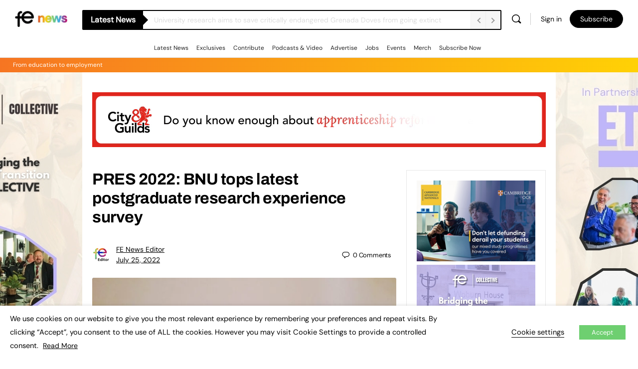

--- FILE ---
content_type: application/javascript; charset=utf-8
request_url: https://www.fenews.co.uk/wp-content/themes/buddyboss-theme/assets/js/plugins/bb-tec.min.js
body_size: 268
content:
/*! 
 * BuddyBoss Theme JavaScript Library 
 * @package BuddyBoss Theme 
 */
!function(o){"use strict";window.BuddyBossThemeTec={init:function(){this.eventsCalendar()},eventsCalendar:function(){function e(){var e=o("#tribe-events-content a.tribe-events-ical"),t=e.text().replace("+","");e.text(t)}var t,n,i,s;function r(){var e=o(".bs-organize-sq-fi").height();o(".bs-organize-sq-wr").height()<e?o(".bs-organize-sq-fi").css({"margin-bottom":"0"}):o(".bs-organize-sq-fi").css({"margin-bottom":"20px"})}function a(){o("#tribe-events-content h2.tribe-events-page-title").next().is(".tribe-events-notices")?o("#tribe-events-content h2.tribe-events-page-title").addClass("has-notice"):o("#tribe-events-content h2.tribe-events-page-title").removeClass("has-notice")}e(),t=o("a.tribe-events-gcal"),n=t.text().replace("+",""),t.text(n),o(document).ajaxComplete(function(){e()}),o(".bs-week-header span").html(function(e,t){return o.trim(t).replace(/(\w+)/g,'<span class="br-week-title">$1</span>')}),o(".tribe-events-filters-vertical #tribe_events_filters_form > div:visible:last").addClass("bs-last-filter"),r(),o(window).on("resize",function(){r()}),i=o(".tribe-events-single #tribe-events-footer .tribe-events-nav-next a"),s=o(".tribe-events-single #tribe-events-footer .tribe-events-nav-previous a"),i.text("Next Event"),s.text("Previous Event"),a(),o(document).ajaxComplete(function(){a()}),o("#tribe-bar-date").attr("autocomplete","off")}},o(document).on("ready",function(){BuddyBossThemeTec.init()})}(jQuery);